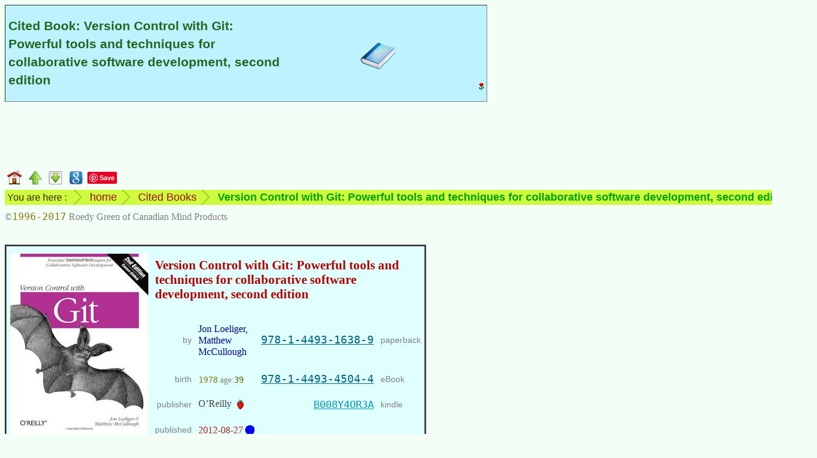

--- FILE ---
content_type: text/html
request_url: https://www.mindprod.com/book/9781449316389.html
body_size: 4831
content:
<!-- macro BookHead {Version Control with Git: Powerful tools and techniques for collaborative software development, second edition} published=2012-08-27 --><!-- generated --><!DOCTYPE HTML><html lang="en-CA">
<head>
<meta charset="utf-8">
<title>Cited Book: Version Control with Git: Powerful tools and techniques for collaborative software development, second edition</title>
<meta name="apple-mobile-web-app-title" content="Version Contr">
<meta name="Author" content="Roedy Green, (250) 361-9093 of Canadian Mind Products. For email see contact page.">
<meta name="dcterms.dateCopyrighted" content="1996">
<meta name="dcterms.rightsHolder" content="Roedy Green of Canadian Mind Products">
<meta name="Description" content="Version Control with Git: Powerful tools and techniques for collaborative software development, second edition">
<meta name="Generator" content="HTMLMacros with the Compactor">
<meta name="google-translate-customization" content="eeafc7b4b1a680b3-d11c84c20b455a00-g63221b879b657d29-c">
<link href="../mindprod.css" type="text/css" rel="stylesheet" media="screen">
<link href="../mindprodh.css" type="text/css" rel="stylesheet" media="handheld">
<link href="../jdisplay.css" type="text/css" rel="stylesheet" media="screen">
<link href="../jdisplayh.css" type="text/css" rel="stylesheet" media="handheld">
<link rel="home" href="../index.html">
<link rel="icon" href="../image/icon16/book.png">
<link rel="schema.dcterms" href="http://dublincore.org/documents/2012/06/14/dcmi-terms/?v=terms#">
<link rel="alternate" type="application/rss+xml" title="Canadian Mind Products | Various Ethical Concerns"
href="http://mindprod.com/rss/ethics.xml">
</head>
<body>
<!-- Google Adsense ad visible -->
<div class="googlead"><ins class="adsbygoogle"
style="display:inline-block;width:300px;height:250px"
data-ad-client="ca-pub-7275336356867641"
data-ad-slot="3915217187"></ins>
<script type="text/javascript">(adsbygoogle = window.adsbygoogle || []).push({});</script></div>
<!-- Google translate vis -->
<div class="googletranslate" id="google_translate_element"></div>
<!-- title --><div class="titlesubsection" id="TOP" style="background-image: url(../image/icon64/book.png);background-position:80% center;background-repeat:no-repeat"><h1>Cited Book: Version Control with Git: Powerful tools and techniques for collaborative software development, second edition</h1></div>
<div class="navbar"><a class="plain" href="../index.html"><img src="../image/navigate/home.png"
alt="home page" width="24" height="24" style="vertical-align:middle"></a>
<a class="plain" href="books.html"><img src="../image/navigate/up.png"
alt="up" width="21" height="22" style="vertical-align:middle"></a>
<a class="plain" href="#BOTTOM"><img src="../image/navigate/tobottom.png"
alt="jump to foot of page" width="22" height="22" style="vertical-align:middle"></a>
<!-- Google Search --><a class="plain" href="https://www.google.com/search?q=Version+Control+with+Git+Powerful+tools+and+techniques+for+collaborative+software+development%2C+second+edition"><img src="../image/navigate/googlesearch.png"
alt="Google search web for more information on this topic" width="22" height="22" style="vertical-align:middle"></a>
<!-- Pinterest vis -->
<a class="plain" href="https://www.pinterest.com/pin/create/button/">
<img src="http://assets.pinterest.com/images/pidgets/pinit_fg_en_rect_red_20.png" width="40" height="20" alt="Pinterest pin button"></a>
<!-- Google +1 vis -->
<div class="g-plusone" data-size="medium"></div></div>
<div class="navbar"><ul class="breadcrumb"><li class="firstbreadcrumb">You are here :</li>
<li><a class="plain" href="../index.html">home</a></li>
<li><a class="plain" href="books.html">Cited Books</a></li>
<li><span class="term">Version Control with Git: Powerful tools and techniques for collaborative software development, second edition</span></li>
<li class="lastbreadcrumb">&nbsp;</li></ul></div>
<div class="navbar"><span class="copyright">&copy;<span class="date">1996-2017</span> Roedy Green of Canadian Mind Products</span></div>
<br style="clear:both">
<!-- ==== H E A D ====o==== H E A D ====o==== H E A D ==== -->
<!-- Following Book macro needs isbn=isbn13 [paperback=isbn13,] [hardcover=isbn13,] [kindle=asin,] [ebook=isbn13,]
[webbook=isbn13,] [audio=isbn13,] title= author= [birth=yyyy-mm-dd] [death=yyyy-mm-dd] [notes=] [publisher=] [published=] [price=] --><!-- /generated by BookHead -->
<!-- macro Book isbn=9781449316389
paperback=9781449316389
kindle=B008Y4OR3A
ebook=9781449345044
title={Version Control with Git: Powerful tools and techniques for collaborative software development, second edition}
author={Jon Loeliger, Matthew McCullough} birth=1978
publisher={O&rsquo;Reilly} published=2012-08-27
notes={Explains how to convert from Subversion. Also handles advanced topics such as the filter-branch, the rev-list,
interactive hunk staging anfd recovering a lost commit.} --><!-- generated --><table class="sellbook" id="X9781449316389"><caption class="hidden">Book referral for Version Control with Git: Powerful tools and techniques for collaborative software development, second edition</caption>
<tbody><tr><td rowspan="5"><img class="booktitle" src="../image/bookcover/9781449316389.jpg"
alt="book cover" width="229" height="300"></td>
<td colspan="4" class="booktitle"><span class="indexing">recommend book&rArr;</span>Version Control with Git: Powerful tools and techniques for collaborative software development, second edition</td></tr>
<tr><th class="alignedright">by</th>
<td class="by">Jon Loeliger, Matthew McCullough</td>
<td class="alignedright"><a class="instock isbn" rel="nofollow" href="https://www.amazon.com/gp/product/1449316387/ref=as_li_qf_br_asin_tl?ie=UTF8&amp;tag=canadianmindprod&amp;linkCode=as2&amp;camp=1789&amp;creative=9325&amp;creativeASIN=1449316387">978-1-4493-1638-9</a></td>
<th class="alignedleft">paperback</th></tr>
<tr><th class="alignedright">birth</th>
<td><span class="unobtrusive"><span class="birthdate">1978</span> age:<span class="age">39</span></span></td>
<td class="alignedright"><a class="instock isbn" rel="nofollow" href="http://click.linksynergy.com/fs-bin/click?id=vSCiQT/Cnuo&amp;subid=&amp;offerid=360582.1&amp;type=10&amp;tmpid=9387&amp;RD_PARM1=https%3A%2F%2Fstore.kobobooks.com%2Fen-ca%2FSearch%2FQuery%3Fq%3D9781449345044">978-1-4493-4504-4</a></td>
<th class="alignedleft">eBook</th></tr>
<tr><th class="alignedright">publisher</th>
<td class="publisher">O&rsquo;Reilly&nbsp;<img class="plain" src="../image/bullet/strawberry.png"
alt="recommended" width="12" height="17" style="vertical-align:middle"></td>
<td class="alignedright"><a class="outofstock kindle" rel="nofollow" href="https://www.amazon.com/gp/product/B008Y4OR3A/ref=as_li_qf_br_asin_tl?ie=UTF8&amp;tag=canadianmindprod&amp;linkCode=as2&amp;camp=1789&amp;creative=9325&amp;creativeASIN=B008Y4OR3A">B008Y4OR3A</a></td>
<th class="alignedleft">kindle</th></tr>
<tr><th class="alignedright">published</th>
<td class="published"><span class="old">2012-08-27</span></td></tr>
<tr><td colspan="5" class="notes">Explains how to convert from Subversion. Also handles advanced topics such as the filter-branch, the rev-list, interactive hunk staging anfd recovering a lost commit.</td></tr>
<tr><td colspan="5" class="buy"><table class="sellbookgrid"><caption class="hidden">Online bookstores carrying Version Control with Git: Powerful tools and techniques for collaborative software development, second edition</caption>
<colgroup><col style="width:75px;text-align:center"><col style="text-align:right"><col style="text-align:right"><col style="width:75px;text-align:center"></colgroup><tbody><tr><td class="flag"><img src="../image/flag/australia.png"
alt="Australian flag" width="50" height="25"></td>
<td><a class="instock" rel="nofollow" href="https://www.abebooks.com/servlet/SearchResults?isbn=9781449316389&amp;sortby=93&amp;sts=t&amp;x=0&amp;y=0">abe&thinsp;books anz</a></td>
<td><a class="instock" rel="nofollow" href="https://www.abebooks.com/servlet/SearchResults?isbn=9781449316389&amp;sortby=93&amp;sts=t&amp;x=0&amp;y=0">abe&thinsp;books.ca</a></td>
<td class="flag"><img src="../image/flag/canada.png"
alt="Canadian flag" width="50" height="25"></td></tr>
<tr><td class="flag"><img src="../image/flag/germany.png"
alt="German flag" width="50" height="30"></td>
<td><a class="instock" rel="nofollow" href="https://www.abebooks.de/servlet/SearchResults?isbn=9781449316389&amp;sortby=93&amp;sts=t&amp;x=0&amp;y=0">abe&thinsp;books.de</a></td>
<td><a class="instock" rel="nofollow" href="https://www.amazon.ca/gp/product/1449316387/ref=as_li_qf_br_asin_tl?ie=UTF8&amp;tag=canadianmin07-20&amp;linkCode=as2&amp;camp=15121&amp;creative=330641&amp;creativeASIN=1449316387">amazon.ca</a></td>
<td class="flag"><img src="../image/flag/canada.png"
alt="Canadian flag" width="50" height="25"></td></tr>
<tr><td class="flag"><img src="../image/flag/germany.png"
alt="German flag" width="50" height="30"></td>
<td><a class="instock" rel="nofollow" href="https://www.amazon.de/gp/product/1449316387/ref=as_li_qf_br_asin_tl?ie=UTF8&amp;tag=canadianmin0b-21&amp;linkCode=as2&amp;camp=1638&amp;creative=6742&amp;creativeASIN=1449316387">amazon.de</a></td>
<td><a class="instock paypal" rel="nofollow" href="https://www.chapters.indigo.ca/en-ca/books/search/?keywords=9781449316389&amp;os=Books&amp;isFallback=true">Chapters Indigo</a></td>
<td class="flag"><img src="../image/flag/canada.png"
alt="Canadian flag" width="50" height="25"></td></tr>
<tr><td class="flag"><img src="../image/flag/spain.png"
alt="Spanish flag" width="50" height="33"></td>
<td><a class="instock" rel="nofollow" href="https://www.amazon.es/gp/product/1449316387/ref=as_li_qf_br_asin_tl?ie=UTF8&amp;tag=httpmindprcom-21&amp;linkCode=as2&amp;camp=1624&amp;creative=6746&amp;creativeASIN=1449316387">amazon.es</a></td>
<td><a class="instock paypal" rel="nofollow" href="https://www.chapters.indigo.ca/en-ca/home/search/?keywords=9781449345044&amp;os=Books&amp;isFallback=true">Chapters Indigo eBooks</a></td>
<td class="flag"><img src="../image/flag/canada.png"
alt="Canadian flag" width="50" height="25"></td></tr>
<tr><td class="flag"><img src="../image/flag/spain.png"
alt="Spanish flag" width="50" height="33"></td>
<td><a class="instock" rel="nofollow" href="https://www.iberlibro.com/servlet/SearchResults?isbn=9781449316389&amp;sortby=93&amp;sts=t&amp;x=0&amp;y=0">iberlibro.com</a></td>
<td><a class="instock" rel="nofollow" href="https://www.abebooks.com/servlet/SearchResults?isbn=9781449316389&amp;sortby=93&amp;sts=t&amp;x=0&amp;y=0">abe&thinsp;books.com</a></td>
<td class="flag"><img src="../image/flag/usa.png"
alt="American flag" width="50" height="26"></td></tr>
<tr><td class="flag"><img src="../image/flag/france.png"
alt="French flag" width="50" height="33"></td>
<td><a class="instock" rel="nofollow" href="https://www.abebooks.fr/servlet/SearchResults?isbn=9781449316389&amp;sortby=93&amp;sts=t&amp;x=0&amp;y=0">abe&thinsp;books.fr</a></td>
<td><a class="instock" rel="nofollow" href="https://www.amazon.com/gp/product/1449316387/ref=as_li_qf_br_asin_tl?ie=UTF8&amp;tag=canadianmindprod&amp;linkCode=as2&amp;camp=1789&amp;creative=9325&amp;creativeASIN=1449316387">amazon.com</a></td>
<td class="flag"><img src="../image/flag/usa.png"
alt="American flag" width="50" height="26"></td></tr>
<tr><td class="flag"><img src="../image/flag/france.png"
alt="French flag" width="50" height="33"></td>
<td><a class="instock" rel="nofollow" href="https://www.amazon.fr/gp/product/1449316387/ref=as_li_qf_br_asin_tl?ie=UTF8&amp;tag=canamindprod-21&amp;linkCode=as2&amp;camp=1642&amp;creative=6746&amp;creativeASIN=1449316387">amazon.fr</a></td>
<td><a class="notcarried" rel="nofollow" href="https://www.barnesandnoble.com/s/Version+Control+with+Git%3A+Powerful+tools+and+techniques+for+collaborative+software+development%2C+second+edition+by+Jon+Loeliger%2C+Matthew+McCullough">Barnes&thinsp;&amp;&thinsp;Noble</a></td>
<td class="flag"><img src="../image/flag/usa.png"
alt="American flag" width="50" height="26"></td></tr>
<tr><td class="flag"><img src="../image/flag/italy.png"
alt="Italian flag" width="50" height="33"></td>
<td><a class="instock" rel="nofollow" href="https://www.abebooks.it/servlet/SearchResults?isbn=9781449316389&amp;sortby=93&amp;sts=t&amp;x=0&amp;y=0">abe&thinsp;books.it</a></td>
<td><a class="notcarried" rel="nofollow" href="https://www.barnesandnoble.com/s/Version+Control+with+Git%3A+Powerful+tools+and+techniques+for+collaborative+software+development%2C+second+edition+by+Jon+Loeliger%2C+Matthew+McCullough">Nook at Barnes&thinsp;&amp;&thinsp;Noble</a></td>
<td class="flag"><img src="../image/flag/usa.png"
alt="American flag" width="50" height="26"></td></tr>
<tr><td class="flag"><img src="../image/flag/italy.png"
alt="Italian flag" width="50" height="33"></td>
<td><a class="instock" rel="nofollow" href="https://www.amazon.it/gp/product/1449316387/ref=as_li_qf_br_asin_tl?ie=UTF8&amp;tag=httpmindprc0b-21&amp;linkCode=as2&amp;camp=3370&amp;creative=23322&amp;creativeASIN=1449316387">amazon.it</a></td>
<td><a class="instock paypal" rel="nofollow" href="http://click.linksynergy.com/fs-bin/click?id=vSCiQT/Cnuo&amp;subid=&amp;offerid=360582.1&amp;type=10&amp;tmpid=9387&amp;RD_PARM1=https%3A%2F%2Fstore.kobobooks.com%2Fen-ca%2FSearch%2FQuery%3Fq%3D9781449345044">Kobo</a></td>
<td class="flag"><img src="../image/flag/usa.png"
alt="American flag" width="50" height="26"></td></tr>
<tr><td class="flag"><img src="../image/flag/india.png"
alt="India flag" width="50" height="33"></td>
<td><a class="outofstock" rel="nofollow" href="https://www.junglee.com/dp/1449316387">junglee.com</a></td>
<td><a class="notcarried" rel="nofollow" href="https://play.google.com/store/search?q=Version+Control+with+Git%3A+Powerful+tools+and+techniques+for+collaborative+software+development%2C+second+edition+by+Jon+Loeliger%2C+Matthew+McCullough">Google play</a></td>
<td class="flag"><img src="../image/flag/usa.png"
alt="American flag" width="50" height="26"></td></tr>
<tr><td class="flag"><img src="../image/flag/uk.png"
alt="UK flag" width="50" height="25"></td>
<td><a class="instock" rel="nofollow" href="https://www.abebooks.co.uk/servlet/SearchResults?isbn=9781449316389&amp;sortby=93&amp;sts=t&amp;x=0&amp;y=0">abe&thinsp;books.co.uk</a></td>
<td><a class="notcarried" rel="nofollow" href="https://www.safaribooksonline.com">O&rsquo;Reilly Safari</a></td>
<td class="flag"><img src="../image/flag/usa.png"
alt="American flag" width="50" height="26"></td></tr>
<tr><td class="flag"><img src="../image/flag/uk.png"
alt="UK flag" width="50" height="25"></td>
<td><a class="instock" rel="nofollow" href="https://www.amazon.co.uk/gp/product/1449316387/ref=as_li_qf_br_asin_tl?ie=UTF8&amp;tag=canadianmindp-21&amp;linkCode=as2&amp;camp=1634&amp;creative=6738&amp;creativeASIN=1449316387">amazon.co.uk</a></td>
<td><a class="instock paypal" rel="nofollow" href="http://www.powells.com/book/-9781449316389?p_isbn&amp;partnerid=28995">Powells</a></td>
<td class="flag"><img src="../image/flag/usa.png"
alt="American flag" width="50" height="26"></td></tr>
<tr><td class="flag"><img src="../image/flag/un.png"
alt="UN flag" width="50" height="33"></td>
<td><a class="googlesearch" href="https://www.google.com/search?q=Version+Control+with+Git+Powerful+tools+and+techniques+for+collaborative+software+development%2C+second+edition+9781449316389+-amazon+-abebooks+-junglee+-site%3Abarnesandnoble.com+-site%3Aindigo.ca+-site%3Akobobooks.com+-site%3Apowells.com+-site%3Asafaribooksonline.com">other stores</a></td>
<td></td><td></td></tr></tbody></table></td></tr>
<tr><td class="unobtrusive" style="text-align:center" colspan="5">Greyed out stores probably do not have the item in stock. Try looking for it with a <a class="jgloss" href="../jgloss/bookfinder.html">bookfinder</a>.</td></tr></tbody></table>
<!-- end Book referral for Version Control with Git: Powerful tools and techniques for collaborative software development, second edition -->
<!-- /generated by Book -->
<!-- macro Foot --><!-- generated --><!-- ==== F O O T ====o==== F O O T ====o==== F O O T ==== -->
<hr class="foot">
<table class="borderless"><caption class="hidden">standard footer</caption>
<tbody><tr><td class="navigate" id="BOTTOM"><a class="plain" href="../index.html#TITLE"><img src="../image/navigate/home.png"
alt="CMP home" width="24" height="24"></a><a class="plain" href="#TOP"><img src="../image/navigate/totop.png"
alt="jump to top" width="22" height="22"></a></td>
<td class="middle"><p class="alignedright"><span class="unobtrusive">This page is posted<br>on the web at:</span></p></td>
<td class="middle"><a class="url" href="http://mindprod.com/book/9781449316389.html">http://mindprod.com/book/9781449316389.html</a></td></tr>
<tr><td></td>
<td class="middle"><p class="alignedright"><span class="unobtrusive">Optional Replicator mirror
<br>
of mindprod.com
<br>
on local hard disk <a class="unobtrusive" href="../jgloss/jdrive.html"><span class="drive">J:</span></a></span></p></td>
<td class="middle"><a class="jdrive" href="file:///J:/mindprod/book/9781449316389.html">J:\mindprod\book\9781449316389.html</a></td></tr>
<tr><td><a class="plain" href="../index.html#TITLE"><img src="../image/logo/cmpmartylogomid.png"
alt="Canadian Mind Products" width="89" height="113" style="vertical-align:middle"></a></td>
<td class="alignedmiddle" colspan="2"><div class="pleasefeedback">Please <a class="feedback" href="../feedback/feedback.html">read</a> the feedback from other visitors,
or <a class="feedback" href="../feedback/feedback.html">send</a> your own feedback about the site.<br><a class="plain" href="../contact/contact.html">Contact Roedy</a>.
Please feel free to link to this page without explicit permission.</div></td></tr>
<tr><td></td>
<td><span style="white-space:nowrap;"><span class="logo"><span class="logocaps">C</span>anadian
<span class="logocaps">M</span>ind
<span class="logocaps">P</span>roducts</span>
<br>
IP:[<span class="ip">65.110.21.43</span>]
<br>
Your face IP:[<span class="ip">18.191.226.53</span>]</span></td>
<td rowspan="2"><!-- Google Adsense ad visible -->
<div class="googleadfoot"><ins class="adsbygoogle"
style="display:inline-block;width:728px;height:90px"
data-ad-client="ca-pub-7275336356867641"
data-ad-slot="5284935692"></ins>
<script type="text/javascript">(adsbygoogle = window.adsbygoogle || []).push({});</script></div></td></tr>
<tr><td><a class="feedback" href="../feedback/feedback.html">Feedback</a></td>
<td><!-- StatCounter visible -->
<span class="unobtrusive">You are visitor number</span><br>
<script type="text/javascript">
var sc_project=9857407;
var sc_invisible=0;
var sc_security="dcc1ed0f";
var scJsHost = (("https:" == document.location.protocol) ?
"https://secure." : "http://www.");
document.write("<sc"+"ript type='text/javascript' src='" +
scJsHost+
"statcounter.com/counter/counter.js'></"+"script>");
</script>
<noscript><div class="statcounter"><a title="website statistics" href="http://statcounter.com/"
target="_blank"><img class="statcounter"
src="http://c.statcounter.com/9857407/0/dcc1ed0f/0/"
alt="website statistics"></a></div></noscript></td></tr>
<tr><td colspan="3"><iframe src="foot/9781449316389.htm" class="foot"></iframe></td></tr></tbody></table>
<!-- Google Adsense ad invisible -->
<script type="text/javascript" async src="http://pagead2.googlesyndication.com/pagead/js/adsbygoogle.js"></script>
<!-- Google translate invis -->
<script type="text/javascript">
function googleTranslateElementInit()
{new google.translate.TranslateElement({pageLanguage: 'en', layout: google.translate.TranslateElement.InlineLayout.SIMPLE}, 'google_translate_element');}
</script>
<script type="text/javascript" src="http://translate.google.com/translate_a/element.js?cb=googleTranslateElementInit"></script>
<!-- Pinterest invis -->
<script type="text/javascript">
!function(a,b,c){var d,e,f;d="PIN_"+~~((new Date).getTime()/864e5),a[d]?a[d]+=1:(a[d]=1,a.setTimeout(function(){e=b.getElementsByTagName("SCRIPT")[0],f=b.createElement("SCRIPT"),f.type="text/javascript",f.async=!0,f.src=c.mainUrl+"?"+Math.random(),e.parentNode.insertBefore(f,e)},10))}(window,document,{mainUrl:"//assets.pinterest.com/js/pinit_main.js"});
</script>
<!-- Google +1 invis -->
<script type="text/javascript" src="https://apis.google.com/js/platform.js" async defer></script></body></html>
<!-- /generated by Foot -->


--- FILE ---
content_type: text/html
request_url: https://www.mindprod.com/book/foot/9781449316389.htm
body_size: 1451
content:
<!DOCTYPE HTML><html lang="en-CA">
<head>
<meta charset="utf-8">
<title>Appendix footer for book/9781449316389.html</title>
<meta name="robots" content="noindex">
<link href="../../mindprod.css" type="text/css" rel="stylesheet" media="screen">
<link href="../../mindprodh.css" type="text/css" rel="stylesheet" media="handheld">
<link href="../../jdisplay.css" type="text/css" rel="stylesheet" media="screen">
<link href="../../jdisplayh.css" type="text/css" rel="stylesheet" media="handheld">
</head>
<body class="foot"><blockquote class="roedy">
<h2>Catholic Church Creates Suffering</h2>
<p>Is the Catholic Church a force for good in the world? Even if you forgive them for everything they did in the
past, definitely not. They continue to deliberately create suffering in the world, especially for
non-Catholics:</p>
<ol class="descending"><li>The Catholic Church is by far the world&rsquo;s biggest paedophile ring. The church covers up for paedophile
priests, transfers priests to new pastures and ensure priests rarely go to jail. Priests traumatise children by
telling the child that god will kill him and his parents and send them to hell for eternal torture if the child
does not submit to painful anal penetration.</li>
<li>The Catholic Church exploits the poor of the world, tricking them into donating money to get into heaven and
avoid hell. There was a time when the church charged <span class="stat">2/3</span> of a year&rsquo;s wages to
ensure a loved one got a seat in heaven. Prostitution may be the oldest profession, but the Catholic Church the
world&rsquo;s oldest con.</li>
<li>The Catholic Church interferes with the end-of-life decisions of non-Catholics, forcing them to suffer to
placate the sadistic god Yahweh.</li>
<li>The Catholic Church interferes in organ donations and transplants of non-Catholics.</li>
<li>Encouraging <a class="acronymdef" href="../../ggloss/hiv.html">HIV</a> (<span class="means"><span class="ac">H</span>uman <span class="ac">I</span>mmuno-deficiency <span class="ac">V</span>irus</span>), especially in Africa, by
blocking the use of condoms and by spreading lies about their effectiveness.</li>
<li>The Catholic Church still officially promotes the elimination of homosexuals by killing them. In practice,
they successfully lobby against gay civil rights such as marriage, pensions and hospital visits. They share this
view with the Nazis.</li>
<li>The Catholic Church imposes its superstition that a soul enters the body at contraception to justify
interfering with contraception, the morning after pill and all abortions for non-Catholics.</li>
<li>Though evangelicals are greater culprits than Catholics, Catholics interfere with science education insisting
on teaching junk science as real.</li>
<li>Terrifying children with threats of hellfire is child abuse.</li></ol>
<p>Pope Francis has been unable to rectify any problems with his church. Its bureaucracy is too rigid.</p>
~ <span class="quoth">Roedy</span> <span class="unobtrusive">(<span class="birthdate">1948-02-04</span> age:<span class="age">70</span>)</span></blockquote>
</body>
</html>


--- FILE ---
content_type: text/html; charset=utf-8
request_url: https://accounts.google.com/o/oauth2/postmessageRelay?parent=https%3A%2F%2Fwww.mindprod.com&jsh=m%3B%2F_%2Fscs%2Fabc-static%2F_%2Fjs%2Fk%3Dgapi.lb.en.2kN9-TZiXrM.O%2Fd%3D1%2Frs%3DAHpOoo_B4hu0FeWRuWHfxnZ3V0WubwN7Qw%2Fm%3D__features__
body_size: 161
content:
<!DOCTYPE html><html><head><title></title><meta http-equiv="content-type" content="text/html; charset=utf-8"><meta http-equiv="X-UA-Compatible" content="IE=edge"><meta name="viewport" content="width=device-width, initial-scale=1, minimum-scale=1, maximum-scale=1, user-scalable=0"><script src='https://ssl.gstatic.com/accounts/o/2580342461-postmessagerelay.js' nonce="sKHOtC-YFjEPldAg9_9X9A"></script></head><body><script type="text/javascript" src="https://apis.google.com/js/rpc:shindig_random.js?onload=init" nonce="sKHOtC-YFjEPldAg9_9X9A"></script></body></html>